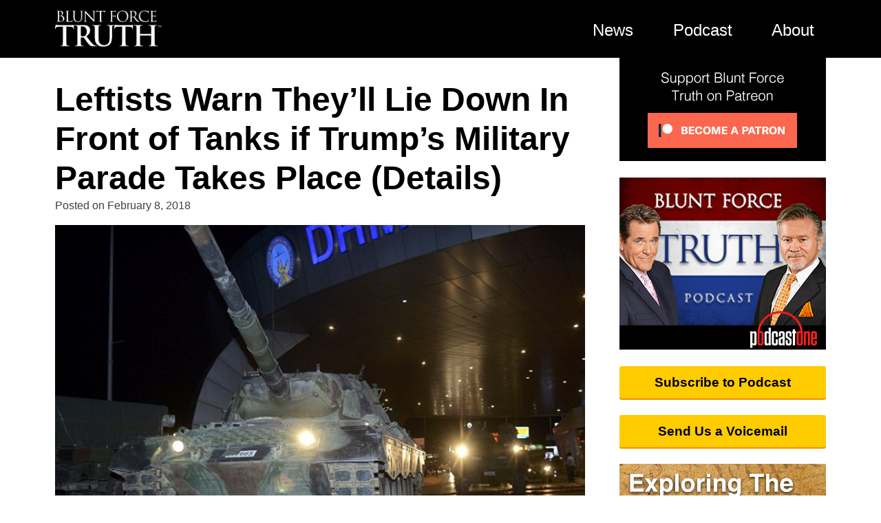

--- FILE ---
content_type: text/html; charset=UTF-8
request_url: https://bluntforcetruth.com/news/leftists-warn-theyll-lie-down-in-front-of-tanks-if-trumps-military-parade-takes-place-details/
body_size: 12682
content:
<!doctype html>
<html lang="en-US">
<head>
	<meta charset="UTF-8">
	<meta name="viewport" content="width=device-width, initial-scale=1">
	<link rel="profile" href="http://gmpg.org/xfn/11">
	<link href="https://web-player.art19.com/assets/current.css" media="screen" rel="stylesheet" type="text/css">

	<title>Leftists Warn They’ll Lie Down In Front of Tanks if Trump’s Military Parade Takes Place (Details) - Blunt Force Truth</title>

<!-- This site is optimized with the Yoast SEO plugin v11.6 - https://yoast.com/wordpress/plugins/seo/ -->
<link rel="canonical" href="https://bluntforcetruth.com/news/leftists-warn-theyll-lie-down-in-front-of-tanks-if-trumps-military-parade-takes-place-details/" />
<meta property="og:locale" content="en_US" />
<meta property="og:type" content="article" />
<meta property="og:title" content="Leftists Warn They’ll Lie Down In Front of Tanks if Trump’s Military Parade Takes Place (Details) - Blunt Force Truth" />
<meta property="og:description" content="Published by:  Right Observer By:  John S. Roberts The left and the U.S. military go together like peanut butter and tuna fish – not well at all. After President Trump stated he’d like to see a military parade showcasing America’s power, the left went berserk. Now, some lefties are confirming they’ll lie down in front &hellip;" />
<meta property="og:url" content="https://bluntforcetruth.com/news/leftists-warn-theyll-lie-down-in-front-of-tanks-if-trumps-military-parade-takes-place-details/" />
<meta property="og:site_name" content="Blunt Force Truth" />
<meta property="article:publisher" content="https://www.facebook.com/BluntForceTruthPodcast/" />
<meta property="article:tag" content="anti-Trump" />
<meta property="article:tag" content="blunt force truth news" />
<meta property="article:tag" content="February 2018" />
<meta property="article:tag" content="leftists" />
<meta property="article:tag" content="liberal media" />
<meta property="article:tag" content="liberal thinking" />
<meta property="article:tag" content="presidential parade" />
<meta property="article:tag" content="protesters" />
<meta property="article:tag" content="tanks" />
<meta property="article:section" content="News" />
<meta property="og:image" content="https://bluntforcetruth.com/wp-content/uploads/2018/02/tank.jpg" />
<meta property="og:image:secure_url" content="https://bluntforcetruth.com/wp-content/uploads/2018/02/tank.jpg" />
<meta property="og:image:width" content="634" />
<meta property="og:image:height" content="428" />
<meta name="twitter:card" content="summary_large_image" />
<meta name="twitter:description" content="Published by:  Right Observer By:  John S. Roberts The left and the U.S. military go together like peanut butter and tuna fish – not well at all. After President Trump stated he’d like to see a military parade showcasing America’s power, the left went berserk. Now, some lefties are confirming they’ll lie down in front [&hellip;]" />
<meta name="twitter:title" content="Leftists Warn They’ll Lie Down In Front of Tanks if Trump’s Military Parade Takes Place (Details) - Blunt Force Truth" />
<meta name="twitter:site" content="@BFT_Podcast" />
<meta name="twitter:image" content="https://bluntforcetruth.com/wp-content/uploads/2018/02/tank.jpg" />
<meta name="twitter:creator" content="@BFT_Podcast" />
<script type='application/ld+json' class='yoast-schema-graph yoast-schema-graph--main'>{"@context":"https://schema.org","@graph":[{"@type":"WebSite","@id":"https://bluntforcetruth.com/#website","url":"https://bluntforcetruth.com/","name":"Blunt Force Truth","potentialAction":{"@type":"SearchAction","target":"https://bluntforcetruth.com/?s={search_term_string}","query-input":"required name=search_term_string"}},{"@type":"ImageObject","@id":"https://bluntforcetruth.com/news/leftists-warn-theyll-lie-down-in-front-of-tanks-if-trumps-military-parade-takes-place-details/#primaryimage","url":"https://bluntforcetruth.com/wp-content/uploads/2018/02/tank.jpg","width":634,"height":428},{"@type":"WebPage","@id":"https://bluntforcetruth.com/news/leftists-warn-theyll-lie-down-in-front-of-tanks-if-trumps-military-parade-takes-place-details/#webpage","url":"https://bluntforcetruth.com/news/leftists-warn-theyll-lie-down-in-front-of-tanks-if-trumps-military-parade-takes-place-details/","inLanguage":"en-US","name":"Leftists Warn They\u2019ll Lie Down In Front of Tanks if Trump\u2019s Military Parade Takes Place (Details) - Blunt Force Truth","isPartOf":{"@id":"https://bluntforcetruth.com/#website"},"primaryImageOfPage":{"@id":"https://bluntforcetruth.com/news/leftists-warn-theyll-lie-down-in-front-of-tanks-if-trumps-military-parade-takes-place-details/#primaryimage"},"datePublished":"2018-02-09T01:30:19+00:00","dateModified":"2018-02-08T18:27:57+00:00"}]}</script>
<!-- / Yoast SEO plugin. -->

<link rel='dns-prefetch' href='//s0.wp.com' />
<link rel='dns-prefetch' href='//secure.gravatar.com' />
<link rel='dns-prefetch' href='//s.w.org' />
<link rel="alternate" type="application/rss+xml" title="Blunt Force Truth &raquo; Feed" href="https://bluntforcetruth.com/feed/" />
<link rel="alternate" type="application/rss+xml" title="Blunt Force Truth &raquo; Comments Feed" href="https://bluntforcetruth.com/comments/feed/" />
<link rel="alternate" type="application/rss+xml" title="Blunt Force Truth &raquo; Leftists Warn They’ll Lie Down In Front of Tanks if Trump’s Military Parade Takes Place (Details) Comments Feed" href="https://bluntforcetruth.com/news/leftists-warn-theyll-lie-down-in-front-of-tanks-if-trumps-military-parade-takes-place-details/feed/" />
<link rel='stylesheet' id='wordpress-popular-posts-css-css'  href='https://bluntforcetruth.com/wp-content/plugins/wordpress-popular-posts/public/css/wpp.css?ver=4.2.2' type='text/css' media='all' />
<link rel='stylesheet' id='bft-style-css'  href='https://bluntforcetruth.com/wp-content/themes/bft2/style.css?ver=4.9.8' type='text/css' media='all' />
<link rel='stylesheet' id='jetpack_css-css'  href='https://bluntforcetruth.com/wp-content/plugins/jetpack/css/jetpack.css?ver=6.9' type='text/css' media='all' />
<script type='text/javascript' src='https://bluntforcetruth.com/wp-includes/js/jquery/jquery.js?ver=1.12.4'></script>
<script type='text/javascript' src='https://bluntforcetruth.com/wp-includes/js/jquery/jquery-migrate.min.js?ver=1.4.1'></script>
<script type='text/javascript'>
/* <![CDATA[ */
var ai_front = {"wp_ai":"4.9.8+2.4.20","insertion_before":"BEFORE","insertion_after":"AFTER","insertion_prepend":"PREPEND CONTENT","insertion_append":"APPEND CONTENT","insertion_replace_content":"REPLACE CONTENT","insertion_replace_element":"REPLACE ELEMENT","cancel":"Cancel","use":"Use","add":"Add","parent":"Parent","cancel_element_selection":"Cancel element selection","select_parent_element":"Select parent element","css_selector":"CSS selector","use_current_selector":"Use current selector","element":"ELEMENT","path":"PATH","selector":"SELECTOR","visible":"VISIBLE","hidden":"HIDDEN"};
/* ]]> */
</script>
<script type='text/javascript' src='https://bluntforcetruth.com/wp-content/plugins/ad-inserter/includes/js/ai-jquery.js?ver=4.9.8+2.4.20'></script>
<script type='text/javascript'>
/* <![CDATA[ */
var wpp_params = {"sampling_active":"0","sampling_rate":"100","ajax_url":"https:\/\/bluntforcetruth.com\/wp-json\/wordpress-popular-posts\/v1\/popular-posts\/","ID":"19405","token":"3e335d2400","debug":""};
/* ]]> */
</script>
<script type='text/javascript' src='https://bluntforcetruth.com/wp-content/plugins/wordpress-popular-posts/public/js/wpp-4.2.0.min.js?ver=4.2.2'></script>
<link rel='https://api.w.org/' href='https://bluntforcetruth.com/wp-json/' />
<link rel="EditURI" type="application/rsd+xml" title="RSD" href="https://bluntforcetruth.com/xmlrpc.php?rsd" />
<link rel="wlwmanifest" type="application/wlwmanifest+xml" href="https://bluntforcetruth.com/wp-includes/wlwmanifest.xml" /> 
<link rel="alternate" type="application/json+oembed" href="https://bluntforcetruth.com/wp-json/oembed/1.0/embed?url=https%3A%2F%2Fbluntforcetruth.com%2Fnews%2Fleftists-warn-theyll-lie-down-in-front-of-tanks-if-trumps-military-parade-takes-place-details%2F" />
<link rel="alternate" type="text/xml+oembed" href="https://bluntforcetruth.com/wp-json/oembed/1.0/embed?url=https%3A%2F%2Fbluntforcetruth.com%2Fnews%2Fleftists-warn-theyll-lie-down-in-front-of-tanks-if-trumps-military-parade-takes-place-details%2F&#038;format=xml" />

<!-- This site is using AdRotate v5.2 to display their advertisements - https://ajdg.solutions/products/adrotate-for-wordpress/ -->
<!-- AdRotate CSS -->
<style type="text/css" media="screen">
	.g { margin:0px; padding:0px; overflow:hidden; line-height:1; zoom:1; }
	.g img { height:auto; }
	.g-col { position:relative; float:left; }
	.g-col:first-child { margin-left: 0; }
	.g-col:last-child { margin-right: 0; }
	.g-1 { min-width:0px; max-width:600px; }
	.b-1 { margin:0px 0px 0px 0px; }
	@media only screen and (max-width: 480px) {
		.g-col, .g-dyn, .g-single { width:100%; margin-left:0; margin-right:0; }
	}
</style>
<!-- /AdRotate CSS -->


<link rel='dns-prefetch' href='//v0.wordpress.com'/>
<style type='text/css'>img#wpstats{display:none}</style><script type="text/javascript">window._taboola = window._taboola || [];
	  _taboola.push({article:'auto'});
	  !function (e, f, u, i) {
	    if (!document.getElementById(i)){
	      e.async = 1;
	      e.src = u;
	      e.id = i;
	      f.parentNode.insertBefore(e, f);
	    }
	  }(document.createElement('script'),
	  document.getElementsByTagName('script')[0],
	  '//cdn.taboola.com/libtrc/bluntforcetruth-bluntforcetruth/loader.js',
	  'tb_loader_script');
	  if(window.performance && typeof window.performance.mark == 'function')
	    {window.performance.mark('tbl_ic');}</script>
<link rel="pingback" href="https://bluntforcetruth.com/xmlrpc.php">			<style type="text/css" id="wp-custom-css">
				a.sidebar-btn {
	color:#000;
	text-shadow:none;
}			</style>
		<style type='text/css'>
.ai-rotate {position: relative;}
.ai-rotate-hidden {visibility: hidden;}
.ai-rotate-hidden-2 {position: absolute; top: 0; left: 0; width: 100%; height: 100%;}
.ai-list-data, .ai-ip-data, .ai-list-block {visibility: hidden; position: absolute; width: 100%; height: 100%; z-index: -9999;}
</style>
	<script>(function(w,d,s,l,i){w[l]=w[l]||[];w[l].push({'gtm.start':
			new Date().getTime(),event:'gtm.js'});var f=d.getElementsByTagName(s)[0],
			j=d.createElement(s),dl=l!='dataLayer'?'&l='+l:'';j.async=true;j.src=
			'https://www.googletagmanager.com/gtm.js?id='+i+dl;f.parentNode.insertBefore(j,f);
			})(window,document,'script','dataLayer','GTM-PLGNRWP');</script>
</head>

<body class="news-template-default single single-news postid-19405">
<noscript><iframe src="https://www.googletagmanager.com/ns.html?id=GTM-PLGNRWP" height="0" width="0" style="display:none;visibility:hidden"></iframe></noscript>
<div id="page" class="site">
	<header id="masthead" class="site-header">
		<div class="container">
			<!--<a href="/" id="site-logo"><img src="https://bluntforcetruth.com/wp-content/themes/bft2/assets/Blunt-Force-Truth.png" alt="Blunt Force Truth"></a>-->
			<nav id="site-navigation" class="main-navigation">
								<ul id="primary-menu" class="menu">
					<li id="bft"><a href="/"><img src="https://bluntforcetruth.com/wp-content/themes/bft2/assets/Blunt-Force-Truth-Logo.png" alt="Blunt Force Truth"></a></li>
					<li class="nav-link"><a href="/news/">News</a></li>
					<li class="nav-link"><a href="/episodes/">Podcast</a></li>
					<li class="nav-link"><a href="/about/">About</a></li>
					<!--<li class="nav-link"><a href="https://store.bluntforcetruth.com/" target="_blank">Store</a></li>-->
					<!--<li class="nav-link"><a href="#search"><i class="icon-search"></i></a></li>-->
					<!--<li class="nav-link"><a href="/account/"><i class="um-faicon-user"></i></a></li>-->
				</ul>
				<div id="menu-open">
					<span class="label">MENU</span>
					<span class="ico i1"></span>
					<span class="ico i2"></span>
					<span class="ico i3"></span>
				</div>
			</nav>
		</div>
	</header>
	<a href="/subscribe-to-podcast/" id="podcast-callout">
		<img src="https://bluntforcetruth.com/wp-content/themes/bft2/assets/BFT-podcast-art.gif" alt="">
		<span>Subscribe to the <strong>Blunt Force Truth</strong> podcast</span>
	</a>
	<div id="content" class="site-content">
	<div class="container">
	<div id="primary" class="content-area">
		<main id="main" class="site-main">

		
<article id="post-19405" class="post-19405 news type-news status-publish has-post-thumbnail hentry category-news tag-anti-trump tag-blunt-force-truth-news tag-february-2018 tag-leftists tag-liberal-media tag-liberal-thinking tag-presidential-parade tag-protesters tag-tanks">
	<header class="entry-header">
		<h1 class="entry-title">Leftists Warn They’ll Lie Down In Front of Tanks if Trump’s Military Parade Takes Place (Details)</h1>		<div class="entry-meta">
			<span class="posted-on">Posted on <time class="entry-date published" datetime="2018-02-08T20:30:19+00:00">February 8, 2018</time><time class="updated" datetime="2018-02-08T13:27:57+00:00">February 8, 2018</time></span>					</div>
		<div class="entry-image">
			<img   src="https://bluntforcetruth.com/wp-content/uploads/2018/02/tank.jpg" class="attachment-single-post-thumbnail size-single-post-thumbnail wp-post-image" alt="" srcset="https://bluntforcetruth.com/wp-content/uploads/2018/02/tank.jpg 634w, https://bluntforcetruth.com/wp-content/uploads/2018/02/tank-300x203.jpg 300w" sizes="(max-width: 634px) 100vw, 634px" />		</div>
		<!--
<ul class="share-buttons">
  <li><a href="https://www.facebook.com/sharer/sharer.php?u=http%3A%2F%2Fbft.dev&quote=" target="_blank" title="Share on Facebook" onclick="window.open('https://www.facebook.com/sharer/sharer.php?u=' + encodeURIComponent(document.URL) + '&quote=' + encodeURIComponent(document.URL)); return false;">Facebook</a></li>
  <li><a href="https://twitter.com/intent/tweet?source=http%3A%2F%2Fbft.dev&text=:%20http%3A%2F%2Fbft.dev" target="_blank" title="Tweet" onclick="window.open('https://twitter.com/intent/tweet?text=' + encodeURIComponent(document.title) + ':%20'  + encodeURIComponent(document.URL)); return false;">Twitter</a></li>
</ul>
-->
		<div class="entry-share">
			<a class="share-facebook" href="https://www.facebook.com/sharer/sharer.php?u=https%3A%2F%2Fbluntforcetruth.com%2Fnews%2Fleftists-warn-theyll-lie-down-in-front-of-tanks-if-trumps-military-parade-takes-place-details%2F&quote=" target="_blank"><i class="icon-facebook"></i> Share<span class="optional"> on Facebook</span></a>
			<!--
			<a class="share-facebook" href="https://www.facebook.com/sharer/sharer.php?u=http%3A%2F%2Fbft.dev&quote=" target="_blank" title="Share on Facebook" onclick="window.open('https://www.facebook.com/sharer/sharer.php?u=' + encodeURIComponent(document.URL) + '&quote=' + encodeURIComponent(document.URL)); return false;"><i class="icon-facebook"></i> Share<span class="optional"> on Facebook</span></a>
			-->
			<a class="share-twitter" href="https://twitter.com/intent/tweet?text=Leftists+Warn+They%E2%80%99ll+Lie+Down+In+Front+of+Tanks+if+Trump%E2%80%99s+Military+Parade+Takes+Place+%28Details%29%3A+https%3A%2F%2Fbluntforcetruth.com%2Fnews%2Fleftists-warn-theyll-lie-down-in-front-of-tanks-if-trumps-military-parade-takes-place-details%2F" target="_blank"><i class="icon-twitter"></i>Tweet<span class="optional"> This Story</span></a>
			<a class="share-email" href="mailto:?subject=Leftists%20Warn%20They%E2%80%99ll%20Lie%20Down%20In%20Front%20of%20Tanks%20if%20Trump%E2%80%99s%20Military%20Parade%20Takes%20Place%20%28Details%29%20-%20Blunt%20Force%20Truth&body=Leftists%20Warn%20They%E2%80%99ll%20Lie%20Down%20In%20Front%20of%20Tanks%20if%20Trump%E2%80%99s%20Military%20Parade%20Takes%20Place%20%28Details%29%3A%20https%3A%2F%2Fbluntforcetruth.com%2Fnews%2Fleftists-warn-theyll-lie-down-in-front-of-tanks-if-trumps-military-parade-takes-place-details%2F"><i class="icon-mail"></i></a>
			<a class="share-print"  href="javascript:window.print()"><i class="icon-print"></i></a>
		</div>
	</header>

	
	<!--
	Want more BFT? Leave us a voicemail on our page or follow us on Twitter @BFT_Podcast and Facebook @BluntForceTruthPodcast. We want to hear from you! There’s no better place to get the #BluntForceTruth.
	-->

	<div class="entry-content">

		<p><span style="color: #000000;">Published by:  <a href="http://www.rightobserver.com">Right Observer</a></span></p>
<p><span style="color: #000000;">By:  John S. Roberts</span></p>
<hr />
<p><span style="color: #000000;"><a href="https://bluntforcetruth.com/wp-content/uploads/2018/02/tank.jpg"><img class="aligncenter size-full wp-image-19406" src="https://bluntforcetruth.com/wp-content/uploads/2018/02/tank.jpg" alt="" width="634" height="428" srcset="https://bluntforcetruth.com/wp-content/uploads/2018/02/tank.jpg 634w, https://bluntforcetruth.com/wp-content/uploads/2018/02/tank-300x203.jpg 300w" sizes="(max-width: 634px) 100vw, 634px" /></a></span></p>
<p><span style="color: #000000;">The left and the U.S. military go together like peanut butter and tuna fish – not well at all.</span></p>
<p><span style="color: #000000;">After President Trump stated he’d like to see a military parade showcasing America’s power, the left went berserk.</span></p>
<p><span style="color: #000000;">Now, some lefties are confirming they’ll lie down in front of tanks if such a parade takes place.</span></p><div class='code-block code-block-7' style='margin: 8px 0; clear: both;'>
<!--<ins class='adsbygoogle'style='display:block; text-align:center;'data-ad-format='fluid'data-ad-layout='in-article'data-ad-client='ca-pub-4025776237038298'data-ad-slot='7697450217'></ins>-->
<div id="ld-9569-3817"></div><script>(function(w,d,s,i){w.ldAdInit=w.ldAdInit||[];w.ldAdInit.push({slot:11282320170927974,size:[0, 0],id:"ld-9569-3817"});if(!d.getElementById(i)){var j=d.createElement(s),p=d.getElementsByTagName(s)[0];j.async=true;j.src="//cdn2.lockerdomecdn.com/_js/ajs.js";j.id=i;p.parentNode.insertBefore(j,p);}})(window,document,"script","ld-ajs");</script></div>

<p><span style="color: #000000;">From <a href="https://downtrend.com/donn-marten/leftist-morons-ready-to-lay-down-in-front-of-tanks-if-trump-has-military-parade/" target="_blank" rel="noopener">Downtrend</a>:</span></p>
<p><span style="color: #000000;"><em>President Trump scored again with his suggestion that there be a military parade held in Washington which has had the same effect as jamming the media, Democrats and their loony tunes lemmings of the co-called #Resistance movement with a high voltage cattle prod.</em></span></p>
<p><span style="color: #000000;"><em>Citing the example of France when he was the guest of President Emmanuel Macron on Bastille Day, Trump reportedly asked the Pentagon to look into [&#8230;]<br />
</em></span></p>
<p><span style="color: #000000;"><a href="http://rightobserver.com/leftists-warn-theyll-lie-down-in-front-of-tanks-if-trumps-military-parade-takes-place-details/">Read full story here</a></span></p>
<hr />
<p><span style="color: #000000;">		<hr>

		<p class="want_more">Want more BFT? Leave us a voicemail on our page or follow us on Twitter <a href="https://twitter.com/BFT_Podcast">@BFT_Podcast</a> and Facebook <a href="https://www.facebook.com/BluntForceTruthPodcast/">@BluntForceTruthPodcast</a>. We want to hear from you! There’s no better place to get the <a href="https://twitter.com/search?q=%23BluntForceTruth&amp;src=tyah">#BluntForceTruth</a>.</p>

	</div><!-- .entry-content -->
	<footer class="entry-footer">
			</footer><!-- .entry-footer -->
</article><!-- #post-19405 -->
<div class="crp_related "><h3>Related Articles on Blunt Force Truth:</h3><ul><li><a href="https://bluntforcetruth.com/news/sekulow-susan-rice-wrote-memo-because-they-knew-someone-saw-their-meeting-take-place-video/"    ><img src="https://bluntforcetruth.com/wp-content/uploads/2018/02/sekulow-witness--200x200.jpg" alt="Sekulow: Susan Rice Wrote Memo Because They Knew ‘Someone’ Saw Their Meeting Take Place (VIDEO)" title="Sekulow: Susan Rice Wrote Memo Because They Knew ‘Someone’ Saw Their Meeting Take Place (VIDEO)"  class="crp_thumb crp_featured" /><span class="crp_title">Sekulow: Susan Rice Wrote Memo Because They Knew ‘Someone’ Saw Their Meeting Take Place (VIDEO)</span></a></li><li><a href="https://bluntforcetruth.com/news/dem-rep-caught-in-damning-lie-about-louis-farrakhan-devastating-truth-revealed-details/"    ><img src="https://bluntforcetruth.com/wp-content/uploads/2018/02/sCSn3MqV-200x200.jpg" alt="Dem Rep. Caught in Damning Lie About Louis Farrakhan, Devastating Truth Revealed (DETAILS)" title="Dem Rep. Caught in Damning Lie About Louis Farrakhan, Devastating Truth Revealed (DETAILS)"  class="crp_thumb crp_featured" /><span class="crp_title">Dem Rep. Caught in Damning Lie About Louis Farrakhan, Devastating Truth Revealed (DETAILS)</span></a></li><li><a href="https://bluntforcetruth.com/news/antifa-cheers-murder-of-police-officer-thrown-in-front-of-train/"    ><img src="https://bluntforcetruth.com/wp-content/uploads/2018/02/antifascum-200x200.jpg" alt="Antifa Cheers Murder of Police Officer Thrown in Front of Train" title="Antifa Cheers Murder of Police Officer Thrown in Front of Train"  class="crp_thumb crp_featured" /><span class="crp_title">Antifa Cheers Murder of Police Officer Thrown in Front of Train</span></a></li><li><a href="https://bluntforcetruth.com/news/deadspin-editor-endorses-joke-about-killing-conservative-students-it-would-make-the-world-a-better-place/"    ><img src="https://bluntforcetruth.com/wp-content/uploads/2018/02/BARRY99-200x200.jpg" alt="Deadspin editor endorses ‘joke’ about killing conservative students: ‘It would make the world a better place’" title="Deadspin editor endorses ‘joke’ about killing conservative students: ‘It would make the world a better place’"  class="crp_thumb crp_featured" /><span class="crp_title">Deadspin editor endorses ‘joke’ about killing conservative students: ‘It would make the world a better place’</span></a></li><li><a href="https://bluntforcetruth.com/news/bernie-sanders-caught-in-a-lie-about-russians-in-the-2016-election/"    ><img src="https://bluntforcetruth.com/wp-content/uploads/2017/07/bernie-sanders-visits-daily-news-200x200.jpg" alt="Bernie Sanders Caught In A Lie About Russians In The 2016 Election" title="Bernie Sanders Caught In A Lie About Russians In The 2016 Election"  class="crp_thumb crp_featured" /><span class="crp_title">Bernie Sanders Caught In A Lie About Russians In The 2016 Election</span></a></li><li><a href="https://bluntforcetruth.com/news/confronting-leftists-lies/"    ><img src="https://bluntforcetruth.com/wp-content/uploads/2018/02/Trump-e1517942133284-200x200.png" alt="Confronting Leftists’ Lies" title="Confronting Leftists’ Lies"  class="crp_thumb crp_featured" /><span class="crp_title">Confronting Leftists’ Lies</span></a></li></ul><div class="crp_clear"></div></div>			<div id="taboola-below-article-thumbnails"></div>
			<script type="text/javascript">
			window._taboola = window._taboola || [];
			_taboola.push({
				mode: 'thumbnails-a',
				container: 'taboola-below-article-thumbnails',
				placement: 'Below Article Thumbnails',
				target_type: 'mix'
			});
			</script>
		
		</main><!-- #main -->
	</div><!-- #primary -->



<aside id="secondary" class="widget-area">
<section id="custom_html-2" class="widget_text widget widget_custom_html"><div class="textwidget custom-html-widget"><a href="https://www.patreon.com/bftpodcast"><img src="https://bluntforcetruth.com/wp-content/uploads/2019/11/patreon.png" alt="Support Blunt Force Truth on Patreon"></a></div></section><section id="custom_html-3" class="widget_text widget widget_custom_html"><div class="textwidget custom-html-widget"><a href="/subscribe-to-podcast/"><img src="https://bluntforcetruth.com/wp-content/uploads/2019/03/pod_cast_one_300x250_blac.jpg" alt="Subscribe to Blunt Force Truth to automatically get the latest episodes."></a></div></section><section id="custom_html-7" class="widget_text widget widget_custom_html"><div class="textwidget custom-html-widget"><a href="/subscribe-to-podcast/" class="sidebar-btn">Subscribe to Podcast</a>

</div></section><section id="custom_html-4" class="widget_text widget widget_custom_html"><div class="textwidget custom-html-widget"><a href="/voicemail/" class="sidebar-btn">Send Us a Voicemail</a>































<script type="text/javascript">
var sc_project=11754574; 
var sc_invisible=1; 
var sc_security="9ca3147b"; 
</script>
<script type="text/javascript"
src="https://www.statcounter.com/counter/counter.js" async></script>
<noscript><div class="statcounter"><a title="Web Analytics"
href="http://statcounter.com/" target="_blank"><img class="statcounter"
src="//c.statcounter.com/11754574/0/9ca3147b/1/" alt="Web
Analytics"></a></div></noscript></div></section><section id="ai_widget-17" class="widget ai_widget"><div class='code-block code-block-9' style='margin: 8px 0; clear: both;'>
<div id="ld-1919-9378"></div><script>(function(w,d,s,i){w.ldAdInit=w.ldAdInit||[];w.ldAdInit.push({slot:11765349339327846,size:[0, 0],id:"ld-1919-9378"});if(!d.getElementById(i)){var j=d.createElement(s),p=d.getElementsByTagName(s)[0];j.async=true;j.src="//cdn2.lockerdomecdn.com/_js/ajs.js";j.id=i;p.parentNode.insertBefore(j,p);}})(window,document,"script","ld-ajs");</script></div>
</section><section id="custom_html-10" class="widget_text widget widget_custom_html"><div class="textwidget custom-html-widget"><a href="/category/constitution/"><img src="/wp-content/uploads/2019/09/exploring-the-constitution.jpg" alt="Exploring the Constitution: A Blunt Force Truth series with guest Professor Adam Winkler"></a></div></section>
<section id="wpp-2" class="widget popular-posts">
<h2 class="widget-title">Today&#039;s Popular Stories</h2>            <script type="text/javascript">
                document.addEventListener('DOMContentLoaded', function() {
                    var wpp_widget_container = document.getElementById('wpp-2');

                    if ( 'undefined' != typeof WordPressPopularPosts ) {
                        WordPressPopularPosts.get(
                            wpp_params.ajax_url + 'widget',
                            'id=2',
                            function( response ){
                                wpp_widget_container.innerHTML += JSON.parse( response ).widget;

                                var event = null;

                                if ( 'function' === typeof(Event) ) {
                                    event = new Event( "wpp-onload", {"bubbles": true, "cancelable": false} );
                                } /* Fallback for older browsers */
                                else {
                                    if ( document.createEvent ) {
                                        event = document.createEvent('Event');
                                        event.initEvent( "wpp-onload", true, false );
                                    }
                                }

                                if ( event ) {
                                    wpp_widget_container.dispatchEvent( event );
                                }
                            }
                        );
                    }
                });
            </script>
            
</section>
<section id="ai_widget-18" class="widget ai_widget"><div class='code-block code-block-10' style='margin: 8px 0; clear: both;'>
<!-- Either there are no banners, they are disabled or none qualified for this location! --></div>
</section><section id="custom_html-9" class="widget_text widget widget_custom_html"><div class="textwidget custom-html-widget"><script src='https://trendingpolitics.com/templates/trendingpolitics/js/tWidget.js'></script>
<div id='tWidget_211894160810' data-action='widget'></div><script type='application/javascript'>var tWidgetConf_211894160810 = {rows: 2,cols: 1,backgroundColor: '',textColor: '',displayContent: '0',contentSort: '0',contentType: '0',showTitle: '1',showThumb: '1',utmCode: '',widgetID: 'tWidget_211894160810',channels: '0'};</script></div></section><section id="ai_widget-16" class="widget ai_widget ai-sticky-widget"><div class='code-block code-block-5' style='margin: 8px 0; clear: both;'>
<!-- Either there are no banners, they are disabled or none qualified for this location! --></div>
</section>
</aside><!-- #secondary -->

	</div>
	</div>

	<footer id="colophon" class="site-footer">
		<div class="container">
			<section class="footer-menu">
				<p><img src="https://bluntforcetruth.com/wp-content/themes/bft2/assets/Blunt-Force-Truth-Logo.png" alt="Blunt Force Truth"></p>
				<ul>
					<li><a href="/news/">News Archives</a></li>
					<li><a href="/episodes/">Podcast Archives</a></li>
					<li><a href="/about/">About Blunt Force Truth</a></li>
					<li><a href="/radio-stations/">On The Radio</a></li>
					<li><a href="/contact/">Contact Us</a></li>
					<li><a href="https://store.bluntforcetruth.com/" target="_blank">BFT Store</a></li>
					<!--<li><a href="#">Advertisers</a></li>-->
				</ul>
			</section>
			<section class="footer-social">
				<a href="https://facebook.com/BluntForceTruthPodcast" class="social social-facebook"><i class="icon-facebook"></i> Follow BFT on Facebook</a>
				<a href="https://twitter.com/BFT_Podcast" class="social social-twitter"><i class="icon-twitter"></i> @BFT_Podcast on Twitter</a>
			</section>
		</div>
		<p class="footer-text">Copyright &copy; 2018 <a href="https://2and2broadcasting.com/">Two and Two Broadcasting</a>. By using this site you are accepting our <!--<a href="#">Terms of Use</a> and --><a href="#">Privacy Policy</a></p>
	</footer><!-- #colophon -->
</div><!-- #page -->

<script>
jQuery(function($){function b64e(str){return btoa(encodeURIComponent(str).replace(/%([0-9A-F]{2})/g,function toSolidBytes(match,p1){return String.fromCharCode("0x"+p1)}))}function b64d(str){return decodeURIComponent(atob(str).split("").map(function(c){return"%"+("00"+c.charCodeAt(0).toString(16)).slice(-2)}).join(""))}ai_process_rotation=function(rotation_block){var ai_debug=typeof ai_debugging!=="undefined";if(ai_debug)console.log("");if(typeof rotation_block.length=="number"){if(ai_debug)console.log("AI ROTATE process rotation:",
rotation_block.length,"rotation blocks");for(var index=0;index<rotation_block.length;index++){if(ai_debug)console.log("AI ROTATE process rotation block index:",index);if(index==0)ai_process_single_rotation(rotation_block[index],true);else ai_process_single_rotation(rotation_block[index],false)}}else{if(ai_debug)console.log("AI ROTATE process rotation: 1 rotation block");ai_process_single_rotation(rotation_block,true)}};ai_process_single_rotation=function(rotation_block,trigger_rotation){var ai_debug=
typeof ai_debugging!=="undefined";var rotate_options=$(".ai-rotate-option",rotation_block);if(rotate_options.length==0)return;if(ai_debug){console.log("AI ROTATE process single rotation");console.log("AI ROTATE","block",$(rotation_block).attr("class")+",",rotate_options.length,"options")}rotate_options.hide();if(typeof $(rotation_block).data("next")=="undefined")if(typeof $(rotate_options[0]).data("group")!="undefined"){var random_index=-1;var all_ai_groups=$("span[data-ai-groups]");var ai_groups=
[];all_ai_groups.each(function(index){var visible=!!($(this)[0].offsetWidth||$(this)[0].offsetHeight||$(this)[0].getClientRects().length);if(visible)ai_groups.push(this)});if(ai_debug)console.log("AI ROTATE GROUPS:",ai_groups.length,"group markers found");if(ai_groups.length>=1){var groups=JSON.parse(b64d($(ai_groups).first().data("ai-groups")));if(ai_debug)console.log("AI ROTATE GROUPS:",groups);groups.forEach(function(group,index){if(random_index==-1)rotate_options.each(function(index){var option_group=
b64d($(this).data("group"));if(option_group==group){random_index=index;return false}})})}}else{var thresholds_data=$(rotation_block).data("shares");if(typeof thresholds_data==="string"){var thresholds=JSON.parse(atob(thresholds_data));var random_threshold=Math.round(Math.random()*100);for(var index=0;index<thresholds.length;index++){var random_index=index;if(thresholds[index]<0)continue;if(random_threshold<=thresholds[index])break}}else{var random_index=Math.floor(Math.random()*rotate_options.length);
var d=new Date;var n=d.getMilliseconds();if(n%2)random_index=rotate_options.length-random_index-1}}else{var random_index=parseInt($(rotation_block).attr("data-next"));if(ai_debug)console.log("AI TIMED ROTATE next index:",random_index);var option=$(rotate_options[random_index]);if(typeof option.data("code")!="undefined")option=$(b64d(option.data("code")));var group_markers=option.find("span[data-ai-groups]").addBack("span[data-ai-groups]");if(group_markers.length!=0){if(ai_debug){var next_groups=JSON.parse(b64d(group_markers.first().data("ai-groups")));
console.log("AI TIMED ROTATE next option sets groups",next_groups)}var group_rotations=$(".ai-rotation-groups");if(group_rotations.length!=0)setTimeout(function(){ai_process_group_rotations()},5)}}if(random_index<0||random_index>=rotate_options.length){if(ai_debug)console.log("AI ROTATE no option selected");return}var option=$(rotate_options[random_index]);var option_time_text="";if(typeof option.data("time")!="undefined"){var rotation_time=atob(option.data("time"));if(ai_debug){var option_name=b64d(option.data("name"));
console.log("AI TIMED ROTATE index:",random_index+",","name:",'"'+option_name+'",',"time:",rotation_time)}if(rotation_time==0&&rotate_options.length>1){var next_random_index=random_index;do{next_random_index++;if(next_random_index>=rotate_options.length)next_random_index=0;var next_option=$(rotate_options[next_random_index]);if(typeof next_option.data("time")=="undefined"){random_index=next_random_index;option=$(rotate_options[random_index]);rotation_time=0;if(ai_debug)console.log("AI TIMED ROTATE next option has no time: ",
next_random_index);break}var next_rotation_time=atob(next_option.data("time"));if(ai_debug)console.log("AI TIMED ROTATE check:",next_random_index,"time:",next_rotation_time)}while(next_rotation_time==0&&next_random_index!=random_index);if(rotation_time!=0){random_index=next_random_index;option=$(rotate_options[random_index]);rotation_time=atob(option.data("time"))}if(ai_debug)console.log("AI TIMED ROTATE index:",random_index,"time:",rotation_time)}if(rotation_time>0){var next_random_index=random_index+
1;if(next_random_index>=rotate_options.length)next_random_index=0;if(typeof $(rotation_block).data("info")!="undefined"){var block_info=JSON.parse(atob($(rotation_block).data("info")));var rotation_id=block_info[0];$(rotation_block).attr("data-next",next_random_index);if(trigger_rotation)setTimeout(function(){ai_process_rotation($("div.ai-rotate.ai-"+rotation_id))},rotation_time*1E3);option_time_text=" ("+rotation_time+" s)"}}}else if(typeof option.data("group")!="undefined"){if(ai_debug){var option_name=
b64d(option.data("name"));console.log("AI ROTATE GROUP",'"'+option_name+'",',"index:",random_index)}}else{if(!ai_debug)rotate_options.each(function(index){if(index!=random_index)$(this).remove()});if(ai_debug)console.log("AI ROTATE no time");if(ai_debug)console.log("AI ROTATE index:",random_index)}option.css({"display":"","visibility":"","position":"","width":"","height":"","top":"","left":""}).removeClass("ai-rotate-hidden").removeClass("ai-rotate-hidden-2");$(rotation_block).css({"position":""});
if(typeof option.data("code")!="undefined"){rotate_options.empty();var option_code=b64d(option.data("code"));option.append(option_code)}var option_name="";var debug_block_frame=$(rotation_block).closest(".ai-debug-block");if(debug_block_frame.length!=0){var option_name=b64d(option.data("name"));var name_tag=debug_block_frame.find("kbd.ai-option-name");var nested_debug_block=debug_block_frame.find(".ai-debug-block");if(typeof nested_debug_block!="undefined"){var name_tag2=nested_debug_block.find("kbd.ai-option-name");
name_tag=name_tag.slice(0,name_tag.length-name_tag2.length)}if(typeof name_tag!="undefined"){var separator=name_tag.first().data("separator");if(typeof separator=="undefined")separator="";name_tag.html(separator+option_name+option_time_text)}}var tracking_updated=false;var adb_show_wrapping_div=$(rotation_block).closest(".ai-adb-show");if(adb_show_wrapping_div.length!=0)if(adb_show_wrapping_div.data("ai-tracking")){var data=JSON.parse(b64d(adb_show_wrapping_div.data("ai-tracking")));if(typeof data!==
"undefined"&&data.constructor===Array){data[1]=random_index+1;data[3]=option_name;adb_show_wrapping_div.data("ai-tracking",b64e(JSON.stringify(data)));tracking_updated=true}}if(!tracking_updated){var wrapping_div=$(rotation_block).closest("div[data-ai]");if(typeof wrapping_div.data("ai")!="undefined"){var data=JSON.parse(b64d(wrapping_div.data("ai")));if(typeof data!=="undefined"&&data.constructor===Array){data[1]=random_index+1;data[3]=option_name;wrapping_div.data("ai",b64e(JSON.stringify(data)))}}}};
function ai_process_rotations(){$("div.ai-rotate").each(function(index,element){ai_process_rotation(this)})}function ai_process_group_rotations(){$("div.ai-rotate.ai-rotation-groups").each(function(index,element){ai_process_rotation(this)})}ai_process_rotations_in_element=function(el){$("div.ai-rotate",el).each(function(index,element){ai_process_rotation(this)})};$(document).ready(function($){setTimeout(function(){ai_process_rotations()},10)})});
jQuery(function($){function b64e(str){return btoa(encodeURIComponent(str).replace(/%([0-9A-F]{2})/g,function toSolidBytes(match,p1){return String.fromCharCode("0x"+p1)}))}function b64d(str){return decodeURIComponent(atob(str).split("").map(function(c){return"%"+("00"+c.charCodeAt(0).toString(16)).slice(-2)}).join(""))}function getHostName(url){var match=url.match(/:\/\/(.[^/:]+)/i);if(match!=null&&match.length>1&&typeof match[1]==="string"&&match[1].length>0)return match[1];else return null}ai_process_lists=
function(ai_list_blocks){if(ai_list_blocks==null)ai_list_blocks=$("div.ai-list-data");if(ai_list_blocks.length){var ai_debug=typeof ai_debugging!=="undefined";var cookies=document.cookie.split(";");cookies.forEach(function(cookie,index){cookies[index]=cookie.trim()});var url_parameters=getAllUrlParams(window.location.search);if(url_parameters["referrer"]!=null)var referrer=url_parameters["referrer"];else{var referrer=document.referrer;if(referrer!="")referrer=getHostName(referrer)}ai_list_blocks.each(function(){var block_wrapping_div=
$(this).closest("div.ai-list-block");if(ai_debug)console.log("AI LISTS BLOCK",block_wrapping_div.attr("class"));var enable_block=true;var found=false;var referer_list=$(this).attr("referer-list");if(typeof referer_list!="undefined"){var referer_list_array=b64d(referer_list).split(",");var referers_list_type=$(this).attr("referer-list-type");if(ai_debug)console.log("AI LISTS referer:     ",referrer);if(ai_debug)console.log("AI LISTS referer list:",b64d(referer_list),referers_list_type);$.each(referer_list_array,
function(index,list_referer){if(list_referer=="")return true;if(list_referer.charAt(0)=="*")if(list_referer.charAt(list_referer.length-1)=="*"){list_referer=list_referer.substr(1,list_referer.length-2);if(referrer.indexOf(list_referer)!=-1){found=true;return false}}else{list_referer=list_referer.substr(1);if(referrer.substr(-list_referer.length)==list_referer){found=true;return false}}else if(list_referer.charAt(list_referer.length-1)=="*"){list_referer=list_referer.substr(0,list_referer.length-1);
if(referrer.indexOf(list_referer)==0){found=true;return false}}else if(list_referer=="#"){if(referrer==""){found=true;return false}}else if(list_referer==referrer){found=true;return false}});switch(referers_list_type){case "B":if(found)enable_block=false;break;case "W":if(!found)enable_block=false;break}if(ai_debug)console.log("AI LISTS list found",found);if(ai_debug)console.log("AI LISTS list pass",enable_block)}if(enable_block){var parameter_list=$(this).attr("parameter-list");if(typeof parameter_list!=
"undefined"){var parameter_list_array=b64d(parameter_list).split(",");var parameter_list_type=$(this).attr("parameter-list-type");if(ai_debug)console.log("");if(ai_debug)console.log("AI LISTS cookies:       ",cookies);if(ai_debug)console.log("AI LISTS parameter list:",b64d(parameter_list),parameter_list_type);var found=false;$.each(parameter_list_array,function(index,list_parameter){if(list_parameter.indexOf("=")!=-1){if(cookies.indexOf(list_parameter)!=-1){found=true;return false}}else cookies.forEach(function(cookie){var cookie_data=
cookie.split("=");if(list_parameter==cookie_data[0]){found=true;return false}})});switch(parameter_list_type){case "B":if(found)enable_block=false;break;case "W":if(!found)enable_block=false;break}if(ai_debug)console.log("AI LISTS list found",found);if(ai_debug)console.log("AI LISTS list pass",enable_block)}}$(this).css({"visibility":"","position":"","width":"","height":"","z-index":""}).removeClass("ai-list-data");block_wrapping_div.removeClass("ai-list-block");block_wrapping_div.find(".ai-debug-name.ai-list-info").text(referrer);
block_wrapping_div.find(".ai-debug-name.ai-list-status").text(enable_block?ai_front.visible:ai_front.hidden);if(!enable_block){$(this).hide();block_wrapping_div.removeAttr("data-ai");if(block_wrapping_div.find(".ai-debug-block")){block_wrapping_div.css({"visibility":""}).removeClass("ai-close");if(block_wrapping_div.hasClass("ai-remove-position"))block_wrapping_div.css({"position":""})}else block_wrapping_div.hide()}else{block_wrapping_div.css({"visibility":""});if(block_wrapping_div.hasClass("ai-remove-position"))block_wrapping_div.css({"position":""});
if(typeof $(this).data("code")!="undefined"){var block_code=b64d($(this).data("code"));$(this).append(block_code);$(this).attr("data-code","");if(ai_debug)console.log("AI INSERT CODE",$(block_code).attr("class"));if(ai_debug)console.log("")}}})}};$(document).ready(function($){setTimeout(function(){ai_process_lists()},5)})});
function getAllUrlParams(url){var queryString=url?url.split("?")[1]:window.location.search.slice(1);var obj={};if(queryString){queryString=queryString.split("#")[0];var arr=queryString.split("&");for(var i=0;i<arr.length;i++){var a=arr[i].split("=");var paramNum=undefined;var paramName=a[0].replace(/\[\d*\]/,function(v){paramNum=v.slice(1,-1);return""});var paramValue=typeof a[1]==="undefined"?"":a[1];paramName=paramName.toLowerCase();paramValue=paramValue.toLowerCase();if(obj[paramName]){if(typeof obj[paramName]===
"string")obj[paramName]=[obj[paramName]];if(typeof paramNum==="undefined")obj[paramName].push(paramValue);else obj[paramName][paramNum]=paramValue}else obj[paramName]=paramValue}}return obj};
jQuery(document).ready(function($){var sticky_widget_mode=0;var sticky_widget_margin=15;var document_width=$(document).width();var ai_debug=typeof ai_debugging!=="undefined";$(".ai-sticky-widget").each(function(){var widget=$(this);var widget_width=widget.width();if(ai_debug)console.log("");if(ai_debug)console.log("WIDGET:",widget.width(),widget.prop("tagName"),widget.attr("id"));var already_sticky_js=false;var sidebar=widget.parent();while(sidebar.prop("tagName")!=
"BODY"){if(sidebar.hasClass("theiaStickySidebar")){already_sticky_js=true;break}if(ai_debug)console.log("SIDEBAR:",sidebar.width(),sidebar.prop("tagName"),sidebar.attr("id"));var parent_element=sidebar.parent();var parent_element_width=parent_element.width();if(parent_element_width>widget_width*1.2||parent_element_width>document_width/2)break;sidebar=parent_element}if(already_sticky_js){if(ai_debug)console.log("JS STICKY SIDEBAR ALREADY SET");return}var new_sidebar_top=sidebar.offset().top-widget.offset().top+
sticky_widget_margin;if(ai_debug)console.log("NEW SIDEBAR TOP:",new_sidebar_top);if(sticky_widget_mode==0)if(sidebar.css("position")!="sticky"||isNaN(parseInt(sidebar.css("top")))||sidebar.css("top")<new_sidebar_top){sidebar.css("position","sticky").css("position","-webkit-sticky").css("top",new_sidebar_top);if(ai_debug)console.log("CSS STICKY SIDEBAR, TOP:",new_sidebar_top)}else{if(ai_debug)console.log("CSS STICKY SIDEBAR ALREADY SET")}else{sidebar.theiaStickySidebar({additionalMarginTop:new_sidebar_top,
sidebarBehavior:"stick-to-top"});if(ai_debug)console.log("JS STICKY SIDEBAR, TOP:",new_sidebar_top)}})});

</script>
	<div style="display:none">
	</div>
<script type='text/javascript'>
/* <![CDATA[ */
var click_object = {"ajax_url":"https:\/\/bluntforcetruth.com\/wp-admin\/admin-ajax.php"};
/* ]]> */
</script>
<script type='text/javascript' src='https://bluntforcetruth.com/wp-content/plugins/adrotate/library/jquery.adrotate.clicktracker.js'></script>
<script type='text/javascript' src='https://s0.wp.com/wp-content/js/devicepx-jetpack.js?ver=202603'></script>
<script type='text/javascript' src='https://secure.gravatar.com/js/gprofiles.js?ver=2026Janaa'></script>
<script type='text/javascript'>
/* <![CDATA[ */
var WPGroHo = {"my_hash":""};
/* ]]> */
</script>
<script type='text/javascript' src='https://bluntforcetruth.com/wp-content/plugins/jetpack/modules/wpgroho.js?ver=4.9.8'></script>
<script type='text/javascript' src='https://bluntforcetruth.com/wp-content/themes/bft2/js/navigation.js?ver=20151215'></script>
<script type='text/javascript' src='https://bluntforcetruth.com/wp-content/themes/bft2/js/skip-link-focus-fix.js?ver=20151215'></script>
<script type='text/javascript' src='https://bluntforcetruth.com/wp-content/themes/bft2/js/bft.js?ver=1.1'></script>
<script type='text/javascript' src='https://bluntforcetruth.com/wp-includes/js/wp-embed.min.js?ver=4.9.8'></script>
<script type='text/javascript' src='https://stats.wp.com/e-202603.js' async='async' defer='defer'></script>
<script type='text/javascript'>
	_stq = window._stq || [];
	_stq.push([ 'view', {v:'ext',j:'1:6.9',blog:'117089808',post:'19405',tz:'-5',srv:'bluntforcetruth.com'} ]);
	_stq.push([ 'clickTrackerInit', '117089808', '19405' ]);
</script>

<div id="search">
	<a id="close-search" href="#">Close Search</a>
	<div id="centerall">
		<form role="search" method="get" class="search-form" action="/">
			<p class="search-header">Search Blunt Force Truth</p>
			<div id="search-bar">
				<input class="search-field" placeholder="Search term" value="" name="s" type="search">
				<button type="submit"><i class="icon-search"></i></button>
			</div>
		</form>
	</div>
</div>
<script>!function(f,b,e,v,n,t,s){if(f.fbq)return;n=f.fbq=function(){n.callMethod?
n.callMethod.apply(n,arguments):n.queue.push(arguments)};if(!f._fbq)f._fbq=n;
n.push=n;n.loaded=!0;n.version='2.0';n.queue=[];t=b.createElement(e);t.async=!0;
t.src=v;s=b.getElementsByTagName(e)[0];s.parentNode.insertBefore(t,s)}(window,
document,'script','https://connect.facebook.net/en_US/fbevents.js');
fbq('init', '1265607933499841');
fbq('track', "PageView");</script>
<noscript><img height="1" width="1" style="display:none"
src="https://www.facebook.com/tr?id=1265607933499841&ev=PageView&noscript=1"
/></noscript>
<script async src="//pagead2.googlesyndication.com/pagead/js/adsbygoogle.js"></script>
<script src="https://web-player.art19.com/assets/current.js" type="text/javascript"></script>
<script>
jQuery(document).ready(function() {
	[].forEach.call(document.querySelectorAll('.adsbygoogle'), function(){
	    (adsbygoogle = window.adsbygoogle || []).push({});
	});
});
</script>
<script type="text/javascript">
var infolinks_pid = 3219692;
var infolinks_wsid = 0;
</script>
<script type="text/javascript" src="//resources.infolinks.com/js/infolinks_main.js"></script>
</body>
</html>
